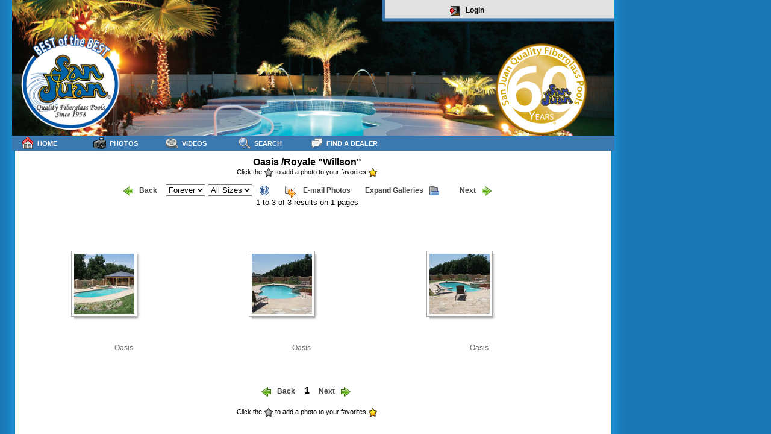

--- FILE ---
content_type: text/html; charset=UTF-8
request_url: https://mypoolspace.net/?module=search&action=results&ID=9038318
body_size: 4558
content:
<!DOCTYPE HTML PUBLIC "-//W3C//DTD HTML 4.01 Transitional//EN">
<html>
<head>
<script type="text/javascript" src="scripts/jquery.js"></script>
<meta name="keywords" content="fiberglass,fiber,glass,pool,swim,photo,dealer,san juan pools,swimming,san juan">
<title>My Pool Space, Swimming Pool Photos, Fiberglass Pools and Fiberglass Spas from San Juan Pools at MyPoolSpace</title>
<link rel="shortcut icon" href="/favicon.ico" type="image/vnd.microsoft.icon" />
<link rel="icon" href="/favicon.ico" type="image/vnd.microsoft.icon" />
<meta http-equiv="Content-Type" content="text/html; charset=iso-8859-1">
<link href="styles/tables.css" rel="stylesheet" type="text/css">
<link href="styles/topmenu.css" rel="stylesheet" type="text/css">
<link href="styles/tree.css" rel="stylesheet" type="text/css">
<link href="styles/style.css" rel="stylesheet" type="text/css">
<link href="styles/thickbox.css" rel="stylesheet" type="text/css">
</head>
<body class="mybody">
<div id="topbanner"><h1>
<center>
<script language="JavaScript"><!--
function dologin() {
	var loginform = document.getElementById('loginform');
	loginform.style.display = 'block';
	var loginbutton = document.getElementById('loginbutton');
	loginbutton.style.display = 'none';
}
//--></script>
<div id="loginbutton" style="display: block; top: 10px; position: relative;">
<!-- <a href="https://plus.google.com/100989116520156582737" rel="publisher">Google+</a> //-->
<a href="?module=login&theme=print.html#?KeepThis=true&TB_iframe=true&height=400&width=500" class="thickbox" style="height: 18px !important; color: #000000 !important;" onmouseover="doBalloon(this,'login')" onmouseout="hideBalloon()" onclick="hideBalloon()"><img src="icons/tango-icon-theme-0.7.2/16x16/actions/system-log-out.png">Login</a>
</div>
</center>
</h1></div>
<div ID="module" class="space"><center><center><strong>Oasis /Royale &quot;Willson&quot;</strong></center>	<div align="center">
	<small><small>Click the <img src="icons/tango-icon-theme-0.7.2/16x16/emblems/unfavorite.png" align="absmiddle"> to add a photo to your favorites <img src="icons/tango-icon-theme-0.7.2/16x16/emblems/favorite.png" align="absmiddle"><BR><BR></small></small>
	<form method="get" action="index.php" name="dateform">
	<input type="hidden" name="module" value="search">
	<input type="hidden" name="action" value="results">
	<input type="hidden" name="ID" value="9038318">
	<a href="JavaScript:void(0)" class="tangobutton" style="background: none !important; border: none !important;"><img src="icons/tango-icon-theme-0.7.2/16x16/actions/go-previous.png">Back</a>		<select name="startdate" onChange="document.dateform.submit()">
				<option value="">Forever</option>
		<option value="1764890732">Day</option>
		<option value="1764372332">Week</option>
		<option value="1762385132">Month</option>
		<option value="1734218732">Year</option>
	</select>
				<select name="resolution" onChange="document.dateform.submit()">
		<option value="">All Sizes</option>
		<option value="small">Small</option>
		<option value="medium">Medium</option>
		<option value="large">Large</option>
		<option value="xlarge">X-Large</option>
	</select> &nbsp; <a href="JavaScript:void(0)" onClick="dimensionsinfo()" title="Help with Dimensions"><img src="icons/tango-icon-theme-0.7.2/16x16/apps/help-browser.png" border="0" align="absmiddle"></a>
		<script language="JavaScript"><!--
			function dimensionsinfo () {
				OpenWindow=window.open("", "newwin", "height=350, width=350,toolbar=no,scrollbars=yes,menubar=no");

				OpenWindow.document.write("<html><head>");
				OpenWindow.document.write("<title>Dimensions</title></head>");
				OpenWindow.document.write("<body bgcolor=\"white\">");
				OpenWindow.document.write("<font face='verdana, arial' size='2'><ul>");
				OpenWindow.document.writeln("<li>This is only an approximation. With proper software, you can achieve much larger sizes.</li><li>Photos with pixel dimensions of 4868 x 2912 can be used in home show displays, banners, and truck graphics with reasonable results.</li>");
				OpenWindow.document.writeln("<li>2100 x 1500 pixels and smaller - small photo reproduction (approximately up to 6x8 at 300 ppi)</li>");
				OpenWindow.document.writeln("<li>2600 x 1700 pixels - medium size reproduction (approximately up to 8x10 at 300 ppi)</li>");
				OpenWindow.document.writeln("<li>3900 x 2600 pixels - large size reproduction (approximately up to 10x14 at 300 ppi)</li>");
				OpenWindow.document.writeln("<li>4300 x 2800 pixels and larger - very large reproduction (approximately up to 14x22 at 300 ppi)</li></ul>");
				OpenWindow.document.writeln("<center><table width=\"90%\" style=\"font-family:Verdana, Arial, Helvetica, sans-serif; font-size: 10px; text-align: center;\"><tr><td><strong>Megapixels</strong></td><td><strong>Dimensions</strong></td></tr><tr><td>3</td><td>2048 x 1536</td></tr><tr><td>4</td><td>2464 x 1632</td></tr><tr><td>6</td><td>3008 x 2000</td></tr><tr><td>8</td><td>3264 x 2448</td></tr><tr><td>10</td><td>3872 x 2592</td></tr><tr><td>12</td><td>4290 x 2800</td></tr><tr><td>16</td><td>4920 x 3264</td></tr></table></center>");
				OpenWindow.document.write("</font></body>");
				OpenWindow.document.write("</html>");

				OpenWindow.document.close();
				self.name="main";
			}
		//--></script>
		<a href="?module=email&nextaction=results&ID=9038318&theme=look.html#?KeepThis=true&TB_iframe=true&height=400&width=500" class="thickbox" onmouseover="doBalloon(this,'emailphoto')" onclick="hideBalloon()" onmouseout="hideBalloon()"><img src="icons/tango-icon-theme-0.7.2/22x22/actions/mail-forward.png" border="0" align="absmiddle">E-mail Photos</a>	<a href="?module=search&count=20&action=results&ID=9038318&page=0&startdate=&enddate=&resolution=&expandgalleries=true" class="tangobutton" style="background: none !important; border: none !important;">Expand Galleries<img src="icons/tango-icon-theme-0.7.2/16x16/status/folder-drag-accept.png"></a>	<a href="JavaScript:void(0)" class="tangobutton" style="background: none !important; border: none !important;">Next<img src="icons/tango-icon-theme-0.7.2/16x16/actions/go-next.png"></a>	</form>
	</div>
	<center><small>1 to 3 of 3 results on 1 pages</small></center>	<table width="90%" cellpadding="0" cellspacing="15" border="0" align="center"><tr>			<td align="center"><table border="0" cellpadding="0" cellspacing="0" width="235" height="252"><tr><td width="100%" height="252">
			<div class="searchresult">
				<a href="/photo/5920?page=0&count=12&startdate=&enddate=&theme=">
					<img src="/photo/5920/mini/90.jpg" border="0" name="photo5920">
				</a>
			</div>
			</td></tr><tr><td>
			<div class="searchresulttxt" style="top: -40px; left: -10px;">
			Oasis						</div>
			</td></tr></table>
			</td>
				<td align="center"><table border="0" cellpadding="0" cellspacing="0" width="235" height="252"><tr><td width="100%" height="252">
			<div class="searchresult">
				<a href="/photo/6020?page=0&count=12&startdate=&enddate=&theme=">
					<img src="/photo/6020/mini/90.jpg" border="0" name="photo6020">
				</a>
			</div>
			</td></tr><tr><td>
			<div class="searchresulttxt" style="top: -40px; left: -10px;">
			Oasis						</div>
			</td></tr></table>
			</td>
				<td align="center"><table border="0" cellpadding="0" cellspacing="0" width="235" height="252"><tr><td width="100%" height="252">
			<div class="searchresult">
				<a href="/photo/6019?page=0&count=12&startdate=&enddate=&theme=">
					<img src="/photo/6019/mini/90.jpg" border="0" name="photo6019">
				</a>
			</div>
			</td></tr><tr><td>
			<div class="searchresulttxt" style="top: -40px; left: -10px;">
			Oasis						</div>
			</td></tr></table>
			</td>
	</table>
	<div align="center">
	<a class="tangobutton" href="JavaScript:void(0)" style="background: none !important; border: none !important; margin: 0px;"><img src="icons/tango-icon-theme-0.7.2/16x16/actions/go-previous.png">Back</a><a href="JavaScript:void(0)" style="margin: 10px; color: #000000; text-decoration: none; font-weight: bold;">1</a><a class="tangobutton" href="JavaScript:void(0)" style="background: none !important; margin-left: 0px; border: none;">Next<img src="icons/tango-icon-theme-0.7.2/16x16/actions/go-next.png"></a>
		<BR><br />
	<small><small>Click the <img src="icons/tango-icon-theme-0.7.2/16x16/emblems/unfavorite.png" align="absmiddle"> to add a photo to your favorites <img src="icons/tango-icon-theme-0.7.2/16x16/emblems/favorite.png" align="absmiddle"></small></small>
	</div>
	<p style="display: block; clear: both; float: right;"><a href="/sitemap.html" style="font-size: 8px; color: #FFFFFF;">sitemap</a></p></center></div>
<div id="topmenubar">
					<script language="JavaScript"><!--
						var menu2state = 0;
						function menu2over () {
							menu2state = 1;
							var menu2obj = document.getElementById('menu2obj');
							var menu2popup = document.getElementById('menu2popup');
							menu2popup.style.display = 'block';
							myleft = menu2obj.style.left;
							menu2popup.style.left = myleft;
							mytop = menu2obj.style.top;
							menu2popup.style.top = (mytop + 25) + "px";
							menu2popup.style.width = '125px';
						}
						function menu2out () {
							menu2state = 0;
							setTimeout("menu2close()",500);
						}
						function menu2close () {
							if (menu2state == 0) {
								var menu2popup = document.getElementById('menu2popup');
								var menu2obj = document.getElementById('menu2obj');
								menu2popup.style.display = 'none';
							}
						}
						function menu2persist () {
							menu2state = 1;
						}
					//--></script>
					<div id="menu2popup" class="topmenupopup" onMouseOut="menu2out()" onMouseMove="menu2persist()"><a href='?module=people'><img align='absmiddle' width='16' height='16' src='icons/tango-icon-theme-0.7.2/16x16/categories/applications-development.png' border='0'>Dealers</a></div><div class="topmenu" ID="menu2obj" style="left:0px;"><a href="?module=menu" onMouseOver="menu2over();" onMouseOut="menu2out();"><img align='absmiddle' width='22' height='22' src='icons/tango-icon-theme-0.7.2/22x22/actions/go-home.png' border='0'>Home</a></div>

					<script language="JavaScript"><!--
						var menu28state = 0;
						function menu28over () {
							menu28state = 1;
							var menu28obj = document.getElementById('menu28obj');
							var menu28popup = document.getElementById('menu28popup');
							menu28popup.style.display = 'block';
							myleft = menu28obj.style.left;
							menu28popup.style.left = myleft;
							mytop = menu28obj.style.top;
							menu28popup.style.top = (mytop + 25) + "px";
							menu28popup.style.width = '125px';
						}
						function menu28out () {
							menu28state = 0;
							setTimeout("menu28close()",500);
						}
						function menu28close () {
							if (menu28state == 0) {
								var menu28popup = document.getElementById('menu28popup');
								var menu28obj = document.getElementById('menu28obj');
								menu28popup.style.display = 'none';
							}
						}
						function menu28persist () {
							menu28state = 1;
						}
					//--></script>
					<div id="menu28popup" class="topmenupopup" onMouseOut="menu28out()" onMouseMove="menu28persist()"><a href='?module=explore'><img align='absmiddle' width='16' height='16' src='icons/tango-icon-theme-0.7.2/16x16/mimetypes/image-x-generic.png' border='0'>Pool Models</a><a href='?module=spas'><img align='absmiddle' width='16' height='16' src='icons/tango-icon-theme-0.7.2/16x16/mimetypes/image-x-generic.png' border='0'>Spa Models</a><a href='?module=galleries'><img align='absmiddle' width='16' height='16' src='icons/tango-icon-theme-0.7.2/16x16/places/folder.png' border='0'>Galleries</a><a href='?module=labels'><img align='absmiddle' width='16' height='16' src='icons/tango-icon-theme-0.7.2/16x16/places/user-home.png' border='0'>My Galleries</a></div><div class="topmenu" ID="menu28obj" style="left:120px;"><a href="?module=photos" onMouseOver="menu28over();" onMouseOut="menu28out();"><img align='absmiddle' width='22' height='22' src='icons/tango-icon-theme-0.7.2/22x22/devices/camera-photo.png' border='0'>Photos</a></div>
<div class="topmenu" ID="menu72obj" style="left:240px;"><a href="?module=Videos"><img align='absmiddle' width='22' height='22' src='icons/tango-icon-theme-0.7.2/22x22/mimetypes/video-x-generic.png' border='0'>Videos</a></div>

					<script language="JavaScript"><!--
						var menu3state = 0;
						function menu3over () {
							menu3state = 1;
							var menu3obj = document.getElementById('menu3obj');
							var menu3popup = document.getElementById('menu3popup');
							menu3popup.style.display = 'block';
							myleft = menu3obj.style.left;
							menu3popup.style.left = myleft;
							mytop = menu3obj.style.top;
							menu3popup.style.top = (mytop + 25) + "px";
							menu3popup.style.width = '125px';
						}
						function menu3out () {
							menu3state = 0;
							setTimeout("menu3close()",500);
						}
						function menu3close () {
							if (menu3state == 0) {
								var menu3popup = document.getElementById('menu3popup');
								var menu3obj = document.getElementById('menu3obj');
								menu3popup.style.display = 'none';
							}
						}
						function menu3persist () {
							menu3state = 1;
						}
					//--></script>
					<div id="menu3popup" class="topmenupopup" onMouseOut="menu3out()" onMouseMove="menu3persist()"><a href='?module=search'><img align='absmiddle' width='16' height='16' src='icons/tango-icon-theme-0.7.2/16x16/actions/system-search.png' border='0'>Advanced</a><a href='#' style='white-space: nowrap; overflow: hidden; text-decoration: none;'>
							<img src="icons/tango-icon-theme-0.7.2/16x16/emblems/unfavorite.png" class="searchRate" star="1" style="margin: 0px; padding: 0px; border: 0px;" />
							<img src="icons/tango-icon-theme-0.7.2/16x16/emblems/unfavorite.png" class="searchRate" star="2" style="margin: 0px; padding: 0px; border: 0px;" />
							<img src="icons/tango-icon-theme-0.7.2/16x16/emblems/unfavorite.png" class="searchRate" star="3" style="margin: 0px; padding: 0px; border: 0px;" />
							<img src="icons/tango-icon-theme-0.7.2/16x16/emblems/unfavorite.png" class="searchRate" star="4" style="margin: 0px; padding: 0px; border: 0px;" />
							<img src="icons/tango-icon-theme-0.7.2/16x16/emblems/unfavorite.png" class="searchRate" star="5" style="margin: 0px; padding: 0px; border: 0px;" />
							<img src="icons/tango-icon-theme-0.7.2/16x16/mimetypes/application-certificate.png" class="searchAwards" style="margin: 0px; padding: 0px; border: 0px;" />
							&nbsp;
						</a><script type="text/javascript">
							var searchRating = 0;
							$(document).ready (function () {
								$(".searchRate").each (function () {
									$(this).click (function () {
										document.location.href = '/?module=browse&action=results&rating=' + $(this).attr ('star');
									});
									$(this).bind ('mouseover', function () {
										searchRating = $(this).attr ('star');
										$(".searchRate").each (function () {
											if (parseInt($(this).attr ('star')) <= searchRating) {
												$(this).attr ('src', 'icons/tango-icon-theme-0.7.2/16x16/emblems/favorite.png');
											} else {
												$(this).attr ('src', 'icons/tango-icon-theme-0.7.2/16x16/emblems/unfavorite.png'); 
											}
										});
									});
								});
								$(".searchAwards").click (function () {
									document.location.href = '/?module=search&action=awards';
								});
							});
						</script></div><div class="topmenu" ID="menu3obj" style="left:360px;"><a href="?module=search" onMouseOver="menu3over();" onMouseOut="menu3out();"><img align='absmiddle' width='22' height='22' src='icons/tango-icon-theme-0.7.2/22x22/actions/system-search.png' border='0'>Search</a></div>
<div class="topmenu" ID="menu9999obj" style="left:480px; width: 160px;"><a href="http://www.sanjuanpools.com/webleads.aspx?fx=mps&goto=mypoolspace.net" style="width: 160px;"><img align='absmiddle' width='22' height='22' src='icons/tango-icon-theme-0.7.2/22x22/apps/internet-group-chat.png' border='0'>Find a Dealer</a></div>
</div>
<div id="lookCover" onclick="closeLook()">
	<div id="lookContent">
		<iframe frameborder="0" name="lookFrame" id="lookFrame" scrolling="no" src=""></iframe>
		<div id="lookLoader"></div>
	</div>
</div>
<div id="helpballoon"><iframe name="helpiframe" id="helpiframe" scrolling="no" frameborder="0" allowtransparency="true" style="background: none;"></iframe></div>
<script src="https://www.google-analytics.com/urchin.js" type="text/javascript">
</script>
<script type="text/javascript">
_uacct = "UA-140235944-1";
urchinTracker();
</script>
<script type="text/javascript" src="scripts/core.js"></script>
<script language="JavaScript" src="scripts/helpballoon.js"></script>
<script type="text/javascript" src="scripts/thickbox.js"></script>
<script type="text/javascript" src="scripts/jquery-tooltipdemo.js"></script>
<script type="text/javascript" src="scripts/jquery.selectboxes.js"></script>
<script type="text/javascript">
$(document).ready(
	function()
	{
		$("a,input").ToolTipDemo("#fef", "#e00");
	}

);
</script>
</body>
</html>


--- FILE ---
content_type: text/css
request_url: https://mypoolspace.net/styles/topmenu.css
body_size: 1234
content:
.topmenu {
	position: absolute;
	width: 120px;
	padding-right: 10px;
	padding-top: 0px;
}
.topmenu a {
	font-family: Arial;
	display: block;
	width: 100px;
	height: 20px;
	margin-right: 5px;
	margin-left: 10px;
	padding-right: 5px;
	padding-left: 5px;
	padding-top: 3px;
	font-weight: bolder;
	text-transform: uppercase;

/*	text-shadow: 1px 1px 0 #FFFFFF; */

	font-size: 11px;
	color: #fff;
/*	color: #484F54; */

	text-decoration: none
}
.topmenu a:hover {
	color: #FFFFFF;
	text-shadow: 1px 1px 0 #484F54;
}
.topmenu img {
	border: none;
	margin-right: 5px;
	position: relative;
	top: -1;
}
.topmenupopup {
	display: none;
	position: absolute;
	background: #EEEEEF;
	padding: 0px;
	z-index: 99;
	font-size: 12px;
}
.topmenupopup a {
	display: block;
	width: 120px;
	left: 10px;
	height: 20px;
	padding-top: 2px;
	background: #EFEFEF;
	border-color: #AAAAAA;
	border-style: solid;
	border-width: 1px;
	border-top: none;
	font-weight: normal;
	color: #000000;
	text-decoration: none
}
.topmenupopup a:hover {
	background: #CFCFFF;
	border-color: #CCCCCC;
	border-right-width: 5px;
}
.topmenupopup img {
	border: none;
	margin-right: 5px;
}
#topmenubar {
	font-size: 1px;
	position: absolute;
	top: 225px;
	left: 20px;
	width: 1000px;
	height: 25px;
/*	background: url(../images/menu.png) no-repeat; */
	background: #3B78B0;
}


--- FILE ---
content_type: text/css
request_url: https://mypoolspace.net/styles/tree.css
body_size: 301
content:
.treebtn {
	height: 20px !important;
	font-weight: bold;
	font-size: 14px;
	text-align: center;
}
.treebtn a {
	border-color: #FFFFFF !important;
	background: #222222 !important;
	color: #FFFFFF;
}
.treebtn a:hover {
	background-color: #000000 !important;
	border-color: #FFFFFF !important;
	color: #FFFFFF;
}
.treeunit {

}

#treequeries {
	display: block;	
}

#treealbums {
	display: block;
}


--- FILE ---
content_type: text/css
request_url: https://mypoolspace.net/styles/style.css
body_size: 8129
content:
body {
	font-family: "Trebuchet MS", Verdana, Arial, "Courier New";
}
.mybody {
	background: #1979B5 url("../images/background.png") repeat-y;
}
body #surveyform {
	position: relative;
	left: 20px;
}
.identity {
	font-size: medium;
	font-weight: bold;
	text-align: right;
}
.xombotag {
	font-size: xx-small;
	font-weight: bold;
}
.xombotag a {
	color: #000000;
}
.contextmenu {
	font-size: x-small;
	color: #FFFFFF;
}
a {
	color: #000000;
}
h1 {
	font-size: large;
	font-weight: bold;
}
textarea {
	width: 90%;
}
.showtree {
	display: block;
	position: absolute;
	width: 22px;
	height: 22px;
	left: 10px;
	top: 122px;
	z-index: 99;
}
.showtree img {
	border-style: none;
}
#tree {
	display: none;
	background-color: #BBBBBB;
	position: absolute;
	top: 155px;
	left: 10px;
	width: 150px;
	min-height: 250px;
	z-index: 0;
}
#tree a {
	display: block;
	width: 140px;
	height: 20px;
	border-style: solid;
	border-width: 1px;
	border-color: #666666;
	padding: 5px;
	background-color: #DDDDDD;
	background: url(../images/tangobgcolor.gif);
	font-size: 12px;
	text-decoration: none;
}
#tree a:hover {
	background-color: #CCCCCC;
	border-color: #FFFFFF;
}
#tree img {
	border-style: none;
	margin-right: 10px;
}
.tangobutton, .thickbox {
	color: #444444;
	position: relative;
	display: inline;
	min-width: 100px;
	width: 100px;
	white-space: nowrap;
	font-weight: bold;
	padding: 5px;
	margin-left: 5px;
	margin-right: 5px;
	margin-top: 10px;
	margin-bottom: 10px;
	font-size: 12px;
	text-decoration: none;
}
.tangobutton:hover, .thickbox:hover {
	color: #000000;
}
.tangobutton img, .thickbox img {
	border-style: none;
	margin-right: 10px;
	margin-left: 10px;
	vertical-align: middle;
}
#module {
	position: absolute;
	top: 250px;
	left: 0px;
	padding: 10px;
	width: 1000px;
	z-index: 0;
}
#topbanner {
	color: #000000;
	background: url(../images/header.png) no-repeat;
	position: absolute;
	top: 0;
	left: 20px;
	padding: 0px;
	margin: 0px;
	width: 1000px;
	height: 225px;
	z-index: 0;
	font-size: 12px;
}
#topbanner td {
	color: #000000;
	font-size: 12px;
}
#topbanner h1 {
	width: 500px;
	height: 75px;
	font-size: 12px;
	font-weight: bold;
	text-decoration: none;
	text-align: center;
	vertical-align: bottom;
	position: absolute;
	padding: 0px;
	margin: 0px;
	right: 0px;
	top: 0px;
}
#topbanner h1 a {
	color: #222222 !important;
}
#topbanner h1 a:hover {
	color: #000000 !important;
}
#topbanner h1 a:visited {
	color: #222222 !important;
}

#module input[type=submit] {
	position: relative;
	display: inline;
	border-style: solid;
	border-width: 1px;
	border-color: #666666;
	padding: 5px;
	padding-left: 20px;
	background-color: #DDDDDD;
	font-size: 12px;
	text-decoration: none;
	background-image: url(../icons/tango-icon-theme-0.7.2/16x16/actions/mail-send-receive.png);
	background-repeat: no-repeat;
	background-position: 5px;
}
#module input[type=submit]:hover {
	background-color: #CCCCCC;
	border-color: #000000;
}
#module input[type=button] {
	position: relative;
	display: inline;
	border-style: solid;
	border-width: 1px;
	border-color: #666666;
	padding: 5px;
	background-color: #DDDDDD;
	font-size: 12px;
	text-decoration: none;
	background-repeat: no-repeat;
	background-position: 5px;
}
#module input[type=button]:hover {
	background-color: #CCCCCC;
	border-color: #000000;
}
.comment {
	height: 150px;
	margin: 10px;
	background-color: #DDDDDD;
	display: block;
	border-color: #222222;
	border-width: 1px;
	border-style: solid;
	font-size: 12px;
}
.comment img {
	padding: 10px;
	border-style: none;
}
.comment h1 {
	font-size: 14px;
	font-weight: bold;
}
.comment h2 {
	font-size: 8px;
	font-weight: bold;
}
.loading {
	display: none;
	background: url(../icons/tango-icon-theme-0.7.2/22x22/animations/animated.gif) center center no-repeat;
	background-color: #FFFFFF;
	position: absolute;
	top: 155px;
	left: 10px;
	z-index: 100;
	width: 155px;
	height: 60%;
	-moz-opacity:.75;
	opacity:.75;
	font-size: 14px;
	font-weight: bold;
}
#inlinemodule input[type=submit] {
	position: relative;
	display: inline;
	border-style: solid;
	border-width: 1px;
	border-color: #666666;
	padding: 5px;
	padding-left: 20px;
	background-color: #DDDDDD;
	font-size: 12px;
	text-decoration: none;
	background-image: url(../icons/tango-icon-theme-0.7.2/16x16/actions/mail-send-receive.png);
	background-repeat: no-repeat;
	background-position: 5px;
}
#inlinemodule input[type=submit]:hover {
	background-color: #CCCCCC;
	border-color: #000000;
}
#inlinemodule input[type=button] {
	position: relative;
	display: inline;
	border-style: solid;
	border-width: 1px;
	border-color: #666666;
	padding: 5px;
	background-color: #DDDDDD;
	font-size: 12px;
	text-decoration: none;
	background-repeat: no-repeat;
	background-position: 5px;
}
#inlinemodule input[type=button]:hover {
	background-color: #CCCCCC;
	border-color: #000000;
}
.error {
	display: block;
	position: relative;
	width: 100%;
	height: 100%;
	vertical-align: middle;
	background-color: #CCCCCC;
	font-size: 14px;
	color: #000000;
}
.error b {
	display: block;
	font-weight: bold;
	text-align: center;
}
.error i {
	display: block;
	font-weight: normal;
	text-align: center;
	font-size: 10px;
}
.searchresult {
	background: url('../images/dropshadow.gif') no-repeat bottom right;
	clear: both;
	float: left;
	margin: 0 0 15px 25px;
	padding: 0;
	position: relative;
}
.searchresult img {
	background-color: #FFFFFF;
	border: 1px solid #A9A9A9;
	display: block;
	margin: -5px 5px 5px -5px;
	padding: 4px;
	position: relative;
}
.searchresulttxt {
	position: relative;
	color: #666666;
	text-decoration: none;
	font-size: 12px;
	text-align: center;
}
#detailbox {
	display: none;
	position: absolute;
	width: 60%;
	height: 250px;
	background-color: #FFFFFF;
	border-style: solid;
	border-width: 1px;
	border-color: #666666;
	left: 20%;
	top: 30%;
	z-index: 100;
}
#detailbox a {
	position: relative;
	left: 95%;
	top: 5px;
	z-index: 104;
}
#detailbox iframe {
	position: absolute;
	top: 0px;
	left: 0px;
	width: 99%;
	height: 99%;
	z-index: 103;
}
#detailmask {
	position: absolute;
	background-color: #CCCCCC;
	-moz-opacity:.75;
	opacity:.75;
	left: 0px;
	top: 0px;
	width: 100%;
	height: 100%;
	z-index: 99;
	display: none;
}
#detailload {
	position: absolute;
	display: none;
	background: #FFFFFF url(../icons/tango-icon-theme-0.7.2/22x22/animations/animated.gif) center center no-repeat;
	border-style: solid;
	border-width: 1px;
	border-color: #000000;
	width: 60%;
	height: 250px;
	left: 20%;
	top: 30%;
	z-index: 104;
}
#filmstrip {
	display: none;
	position: absolute;
	top: 155px;
	left: 170px;
	z-index: 0;
	height: 120px;
	min-width: 500px;
	background-color: #FFFFFF;
}
#filmstripload {
	display: none;
	position: absolute;
	top: 155px;
	left: 170px;
	z-index: 1;
	min-width: 500px;
	background: #FFFFFF url(../icons/tango-icon-theme-0.7.2/22x22/animations/animated.gif) center center no-repeat;
	border-style: solid;
	border-width: 1px;
	border-color: #000000;
}
#filmstrip iframe {
	position: relative;
	width: 100%;
	height: 100%;
	left: 0px;
	top: 0px;
}
#helpballoon {
	position: absolute !important;
	display: none;
	width: 300px;
	height: 250px;
	border: none;
	margin: 0px;
	padding: 0px;
	top: 50px;
	left: 20px;
	z-index: 999;
	background: url(../images/helpballoon-north.png) no-repeat;
}
#helpballoon iframe {
	white-space: normal;
	border: none;
	position: absolute;
	width: 270px;
	height: 170px;
	left: 15px;
	top: 40px;
	background: none;
	padding: 0px;
	margin: 0px;
	display: block;
	text-align: center;
	vertical-align: middle;
	color: #FFFFFF;
	font-weight: bold;
	font-size: 12px;
}
#lookCover {
	position: fixed;
	width: 100%;
	height: 100%;
	top: 0px;
	left: 0px;
	display: none;
	background: url(../images/lookCover.png);
	z-index: 102;
}
#lookContent {
	position: absolute;
	left: 200px;
	bottom: 20%;
	width: 525px;
	height: 400px;
	background:url(../images/lookContent.png) no-repeat;
	z-index: 100;
}
#lookContent iframe {
	position: absolute;
	left: 6px;
	top: 8px;
	width: 512px;
	height: 384px;
	z-index: 101;
}
#lookLoader {
	position: absolute;
	left: 6px;
	top: 8px;
	width: 512px;
	height: 384px;
	background: url(../icons/tango-icon-theme-0.7.2/22x22/animations/animated.gif) center center #FFFFFF no-repeat;
}

--- FILE ---
content_type: application/javascript
request_url: https://mypoolspace.net/scripts/helpballoon.js
body_size: 1897
content:
  function findPosX(obj)
  {
    var curleft = 0;
    if(obj.offsetParent)
        while(1) 
        {
          curleft += obj.offsetLeft;
          if(!obj.offsetParent)
            break;
          obj = obj.offsetParent;
        }
    else if(obj.x)
        curleft += obj.x;
    return curleft;
  }

  function findPosY(obj)
  {
    var curtop = 0;
    if(obj.offsetParent)
        while(1)
        {
          curtop += obj.offsetTop;
          if(!obj.offsetParent)
            break;
          obj = obj.offsetParent;
        }
    else if(obj.y)
        curtop += obj.y;
    return curtop;
  }
  var balloonIsOpen;
  balloonIsOpen = 0;
  function doBalloon(obj,msg) {
  	balloonIsOpen = 1;
  	direction = 'north';
  	myX = findPosX (obj);
  	myY = findPosY (obj);
  	myBalloon = document.getElementById('helpballoon');
  	if (myX > 700) { direction = 'east'; 
  		if (myY > 500) { direction = 'south'; }
  	} else {
	  	if (myY > 500) { direction = 'west'; }
  	}
  	if (direction == 'north') {
  		offsetX = 30;
  		offsetY = 30;
  	}
  	if (direction == 'east') {
  		offsetX = -235;
  		offsetY = 30;
  	}
  	if (direction == 'south') {
  		offsetX = -235;
  		offsetY = -250;
  	}
  	if (direction == 'west') {
  		offsetX = 30;
  		offsetY = -250;
  	}
  	newBack = "url(images/helpballoon-" + direction + ".png)";
  	if (myBalloon.style.backgroundImage != newBack) {
  		myBalloon.style.backgroundImage = newBack;
  	}
  	myBalloon.style.left = myX + offsetX;
  	myBalloon.style.top = myY + offsetY;
  	setTimeout("myBalloon.style.display = 'block'",100);
  	setTimeout("helpiframe.location.href = 'helper.php?message=" + msg  + "'",400);
	return 0;
  }
  function hideBalloon () {
  	balloonIsOpen = 0;
  	myBalloon = document.getElementById('helpballoon');
  	setTimeout("dohideBalloon()",500);
  	return 0;
  }
  function dohideBalloon () {
  	if (balloonIsOpen == 0) {
  		 helpiframe.location.href ='about:blank';
  		 myBalloon.style.display = 'none'; 
  	}
  	return 0;
  }

--- FILE ---
content_type: application/javascript
request_url: https://mypoolspace.net/scripts/core.js
body_size: 433
content:
function closeLook (dorefresh) {
	if (dorefresh == true) {
		top.location.href = top.location.href;
	}
	parent.self.tb_remove();
}

function galleryTagger (galID, admin) {
	admin = typeof(admin) != 'undefined' ? admin : false;
	var module = 'labels';
	if (admin == true) {
		module = 'labels_admin';
	}
	window.open('?module=' + module + '&action=survey&theme=print.html&ID=' + galID,'surveywindow','alwaysRaised,dependent,height=500,width=600,hotkeys=no,location=no,menubar=no,resizable=no,status=no,toolbar=no,scrollbars=yes');
}

--- FILE ---
content_type: application/javascript
request_url: https://mypoolspace.net/scripts/jquery-tooltipdemo.js
body_size: 1823
content:
/*
 *
 * Copyright (c) 2006 Sam Collett (http://www.texotela.co.uk)
 * Licensed under the MIT License:
 * http://www.opensource.org/licenses/mit-license.php
 * 
 */

 
/*
 * jQuery ToolTip Demo. Demo of how to add elements and get mouse coordinates
 *	There is also a ToolTip plugin found at http://interface.eyecon.ro/,
 *	  which uses a CSS class to style the tooltip, but shows it below the input/anchor, rather than where the mouse is
 *
 *
 * @name     ToolTipDemo
 * @param    bgcolour  Background colour
 * @param    fgcolour  Foreground colour (i.e. text colour)
 * @author   Sam Collett (http://www.texotela.co.uk)
 * @example  $("a,input").ToolTipDemo('#fff');
 *
 */
$.fn.ToolTipDemo = function(bgcolour, fgcolour)
{
	this.mouseover(
		function(e)
		{
			if((!this.title && !this.alt) && !this.tooltipset) return;
			// get mouse coordinates
			// based on code from http://www.quirksmode.org/js/events_properties.html
			var mouseX = e.pageX || (e.clientX ? e.clientX + document.body.scrollLeft : 0);
			var mouseY = e.pageY || (e.clientY ? e.clientY + document.body.scrollTop : 0);
			mouseX += 10;
			mouseY += 10;
			bgcolour = bgcolour || "#eee";
			fgcolour = fgcolour || "#000";
			// if there is no div containing the tooltip
			if(!this.tooltipdiv)
			{
				// create a div and style it
				var div = document.createElement("div");
				this.tooltipdiv = div;
				$(div).css(
				{
					border: "2px outset #ddd",
					padding: "2px",
					backgroundColor: bgcolour,
					color: fgcolour,
					position: "absolute"
				})
				// add the title/alt attribute to it
				.html((this.title || this.alt));
				this.title = "";
				this.alt = "";
				$("body").append(div);
				this.tooltipset = true;
			}
			$(this.tooltipdiv).show().css({left: mouseX + "px", top: mouseY + 3 + "px"});
		}
	).mouseout(
		function()
		{
			if(this.tooltipdiv)
			{
				$(this.tooltipdiv).hide();
			}
		}
	);
	return this;
}